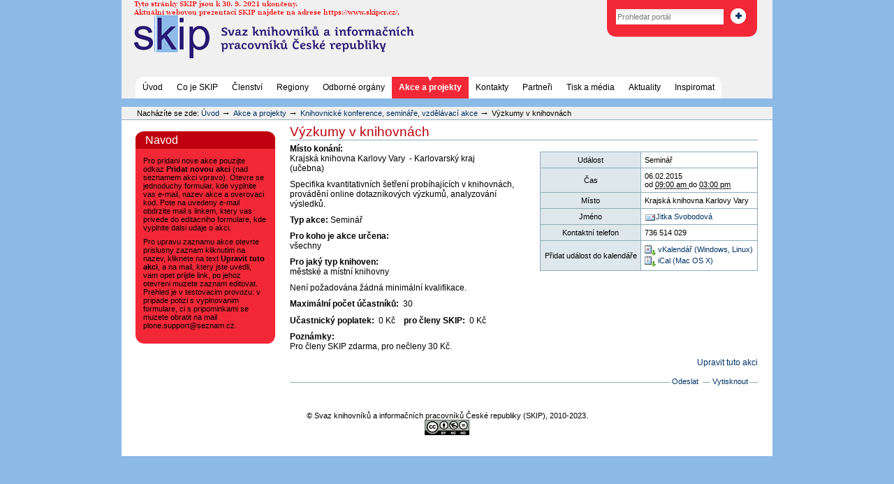

--- FILE ---
content_type: text/html
request_url: https://old.skipcr.cz/akce-a-projekty/knihovnicke-akce/vyzkumy-v-knihovnach.html
body_size: 4948
content:
<!DOCTYPE html PUBLIC "-//W3C//DTD XHTML 1.0 Transitional//EN" "http://www.w3.org/TR/xhtml1/DTD/xhtml1-transitional.dtd">



<html xmlns="http://www.w3.org/1999/xhtml" xml:lang="cs"
      lang="cs">

  
    
    
    
    
    

  

  
<!-- Mirrored from old.skipcr.cz/akce-a-projekty/knihovnicke-akce/vyzkumy-v-knihovnach by HTTrack Website Copier/3.x [XR&CO'2014], Sat, 04 Feb 2023 16:17:05 GMT -->
<!-- Added by HTTrack --><meta http-equiv="content-type" content="text/html;charset=utf-8" /><!-- /Added by HTTrack -->
<head>

    <meta http-equiv="Content-Type"
          content="text/html;charset=utf-8" />

    
      <base  /><!--[if lt IE 7]></base><![endif]-->
    

    <meta name="generator" content="Plone - http://plone.org" />

    <link rel="kss-base-url" href="vyzkumy-v-knihovnach.html" />

  
  
    
      <script type="text/javascript"
              src="../../portal_javascripts/Plone%20Default/jquery-cachekey8768.js">
      </script>
    
    
  

  
    
      <script type="text/javascript"
              src="../../portal_javascripts/Plone%20Default/resourcebase2-dom-fp-cachekey5564.js">
      </script>
    
    
  

  
  
    
      <link rel="stylesheet" type="text/css"
            href="../../portal_css/Plone%20Default/base-cachekey1911.css" />
    
    
    
  

  
  <link rel="kinetic-stylesheet" type="text/css"
        href="../../portal_kss/Plone%20Default/resourcetinymce.ksstinymce-cachekey1038.css" />

  <link rel="kinetic-stylesheet" type="text/css"
        href="../../portal_kss/Plone%20Default/at-cachekey6438.css" />


<title>Výzkumy v knihovnách &mdash; SKIP</title>

    <meta content="text/html" name="DC.format" />
    <meta content="Akce" name="DC.type" />
    <meta content="svobodova@knihovnakv.cz"
          name="DC.creator" />
    <meta content="2014-11-24 08:37:35"
          name="DC.date.created" />
    <meta content="2014-11-24 08:53:45"
          name="DC.date.modified" />
    <meta content="cs" name="DC.language" />

    <!-- Internet Explorer CSS Fixes -->
    <!--[if IE]>
        <style type="text/css" media="all">@import url(https://old.skipcr.cz/IEFixes.css);</style>
    <![endif]-->

    
    <link rel="author"
          href="../../author/svobodova%40knihovnakv.html"
          title="Údaje o autorovi" />



    <link rel="shortcut icon" type="image/x-icon"
          href="../../favicon.ico" />



    <link rel="home" href="../../index.html"
          title="Úvodní stránka" />

    <link rel="contents"
          href="../../sitemap.html"
          title="Mapa portálu" />






    <link rel="search"
          href="../../search_form.html"
          title="Search this site" />



    <!-- Disable IE6 image toolbar -->
    <meta http-equiv="imagetoolbar" content="no" />
    
    
    

    
    

    
    

    
    

  </head>

  <body class="section-akce-a-projekty template-" dir="ltr">
    <div id="visual-portal-wrapper">

      <div id="portal-top">
        <div id="portal-header">
<p class="hiddenStructure">
  <a accesskey="2"
     href="vyzkumy-v-knihovnach.html#documentContent">Přejít na obsah</a> |

  <a accesskey="6"
     href="vyzkumy-v-knihovnach.html#portlet-navigation-tree">Přejít na navigaci</a>
</p>

<div id="portal-searchbox">
    <form name="searchform"
          action="https://old.skipcr.cz/search">

        <label for="searchGadget" class="hiddenStructure">Vyhledat</label>

        <div class="LSBox">
        <input name="SearchableText" type="text" size="18"
               title="Prohledat portál" accesskey="4"
               class="inputLabel" id="searchGadget" />

        <input class="searchButton" type="image"
               src="search-button.gif" alt="Vyhledat" />
    
<!--        <div class="searchSection">
            <input id="searchbox_currentfolder_only" 
                   class="noborder"
                   type="checkbox" 
                   name="path" 
                   tal:attributes="value view/folder_path"
                   />
            <label for="searchbox_currentfolder_only" 
                   i18n:translate="label_searchbox_currentfolder_only"
                   style="cursor: pointer">
                only in current section
            </label>
        </div>
-->

        <div class="LSResult" id="LSResult" style=""><div class="LSShadow" id="LSShadow"></div></div>
        </div>
    </form>

    <div id="portal-advanced-search" class="hiddenStructure">
        <a href="../../search_form.html"
           accesskey="5">Pokročilé vyhledávání...</a>
    </div>

</div>

<a id="portal-logo" accesskey="1"
   href="../../index.html">
    <img src="../../logo.jpg" alt="" title="logo.jpg" height="100" width="450" /></a>


    <h5 class="hiddenStructure">Oddíly</h5>

    <ul id="portal-globalnav">
        <li id="portaltab-index_html" class="plain">
            <a href="../../index.html" title="">Úvod</a></li>
        <li id="portaltab-co-je-skip" class="plain">
            <a href="../../co-je-skip.html"
               title="">Co je SKIP</a></li>
        <li id="portaltab-clenstvi" class="plain">
            <a href="../../clenstvi.html"
               title="">Členství</a></li>
        <li id="portaltab-regiony" class="plain">
            <a href="../../regiony.html" title="">Regiony</a></li>
        <li id="portaltab-odborne-organy" class="plain">
            <a href="../../odborne-organy.html"
               title="">Odborné orgány</a></li>
        <li id="portaltab-akce-a-projekty" class="selected">
            <a href="../../akce-a-projekty.html"
               title="">Akce a projekty</a></li>
        <li id="portaltab-kontakty" class="plain">
            <a href="../../kontakty.html"
               title="">Kontakty</a></li>
        <li id="portaltab-partneri" class="plain">
            <a href="../../partneri.html"
               title="">Partneři</a></li>
        <li id="portaltab-tisk-a-media" class="plain">
            <a href="../../tisk-a-media.html"
               title="">Tisk a média</a></li>
        <li id="portaltab-aktuality" class="plain">
            <a href="../../aktuality.html"
               title="">Aktuality</a></li>
        <li id="portaltab-inspiromat" class="plain">
            <a href="http://skipcr.cz/akce-a-projekty/formulare/inspiromat"
               title="">Inspiromat</a></li>
    </ul>

</div>


    


<div id="portal-breadcrumbs">

    <span id="breadcrumbs-you-are-here">Nacházíte se zde:</span>
    <a href="../../index.html">Úvod</a>
    <span class="breadcrumbSeparator">
        &rarr;
        
    </span>
    <span dir="ltr">
        
            <a href="../../akce-a-projekty.html">Akce a projekty</a>
            <span class="breadcrumbSeparator">
                &rarr;
                
            </span>
            
         
    </span>
    <span dir="ltr">
        
            <a href="../knihovnicke-akce.html"> Knihovnické konference, semináře, vzdělávací akce </a>
            <span class="breadcrumbSeparator">
                &rarr;
                
            </span>
            
         
    </span>
    <span dir="ltr">
        
            
            
            <span>Výzkumy v knihovnách</span>
         
    </span>

</div>

      </div>

      <div class="visualClear" id="clear-space-before-wrapper-table"><!-- --></div>

      <table id="portal-columns">
        <tbody>
          <tr>
            
            <td id="portal-column-one">
              <div class="visualPadding">
                
                  
<div id="portletwrapper-706c6f6e652e6c656674636f6c756d6e0a636f6e746578740a2f736b69702f736b69702f616b63652d612d70726f6a656b74792f6b6e69686f766e69636b652d616b63650a6e61766f64"
     class="portletWrapper kssattr-portlethash-706c6f6e652e6c656674636f6c756d6e0a636f6e746578740a2f736b69702f736b69702f616b63652d612d70726f6a656b74792f6b6e69686f766e69636b652d616b63650a6e61766f64">
<dl class="portlet portletStaticText portlet-static-navod">

    <dt class="portletHeader">
        <span class="portletTopLeft"></span>
        <span>
           Navod
        </span>
        <span class="portletTopRight"></span>
    </dt>

    <dd class="portletItem odd">
        <p>Pro pridani nove akce pouzijte odkaz <b>Pridat novou akci</b> (nad seznamem akci vpravo). Otevre se jednoduchy formular, kde vyplnite vas e-mail, nazev akce a overovaci kod. Pote na uvedeny e-mail obdrzite mail s linkem, ktery vas privede do editacniho formulare, kde vyplnite dalsi udaje o akci.</p>
<p>Pro upravu zaznamu akce otevrte prislusny zaznam kliknutim na nazev, kliknete na text <b>Upravit tuto akci</b>, a na mail, ktery jste uvedli, vam opet prijde link, po jehoz otevreni muzete zaznam editovat.<br />Prehled je v testovacim provozu: v pripade potizi s vyplnovanim formulare, ci s pripominkami se muzete obratit na mail plone.support@seznam.cz.</p>
        
            <span class="portletBottomLeft"></span>
            <span class="portletBottomRight"></span>
        
    </dd>
    
    

</dl>
</div>




                
                &nbsp;
              </div>
            </td>
            

            
            <td id="portal-column-content">

              
                <div class="">

                  


                  <div id="region-content" class="documentContent">

                    <span id="contentTopLeft"></span>
                    <span id="contentTopRight"></span>
                    
                    <a name="documentContent"></a>

                    

    <dl class="portalMessage info" id="kssPortalMessage" style="display:none">
        <dt>Info</dt>
        <dd></dd>
    </dl>


                    
                    <div id="viewlet-above-content"></div>

                    
                    
                    <div id="content">
                      
                      <div>
    

        

        <div class="vevent">

        <h1 class="documentFirstHeading summary" style="color:#c0000e;">
            
        <span class="" id="parent-fieldname-title">
            Výzkumy v knihovnách
        </span>
    
        </h1>

        



        

        <div class="libraryEventDetails vcard">
        <table class="vertical listing"
               summary="Podrobnosti k události">

            <tbody>

                <tr>
                    <th>Událost</th>
                    <td>
                        Seminář
                    </td>
                </tr>
                <tr>
                    <th>Čas</th>
                    <td>
                        

                        
                            06.02.2015 <br />
                            <span>od</span>
                            <abbr
    id="parent-fieldname-startDate" class=" dtstart"
    title="2015-02-06T09:00:00+01:00">
                                  09:00 am
                            </abbr>
                            <span>do</span>
                            <abbr
    id="parent-fieldname-endDate" class=" dtend"
    title="2015-02-06T15:00:00+01:00">



                                  03:00 pm
                            </abbr>

                        

                    </td>
                </tr>
                <tr>
                    <th>Místo</th>
                    <td class="location">
                        
        <span class="" id="parent-fieldname-location">
            Krajská knihovna Karlovy Vary
        </span>
    
                    </td>
                </tr>
                <tr>
                    <th>Jméno</th>
                    <td>
                        <a href="&#0109;ailto&#0058;svobodova&#0064;knihovnakv.cz" class="email fn">Jitka Svobodová</a>
                        
                    </td>
                </tr>
                <tr>
                    <th>Kontaktní telefon</th>
                    <td class="tel">
                        
        <span class="" id="parent-fieldname-contactPhone">
            736 514 029
        </span>
    
                    </td>
                </tr>
                
                <tr>
                    <th>Přidat událost do kalendáře</th>
                    <td>
                        <a href="vyzkumy-v-knihovnach/vyzkumy-v-knihovnach.vcs"
                           title="Přidat tuto položku do osobního kalendáře vKalendář">
                            <img src="../../icon_export_vcal.png" alt="" title="vCal export" height="16" width="16" />
                            <span>vKalendář (Windows, Linux)</span></a><br />
                        <a href="vyzkumy-v-knihovnach/vyzkumy-v-knihovnach.ics"
                           title="Přidat tuto položku do osobního kalendáře iCal">
                            <img src="../../icon_export_ical.png" alt="" title="iCal export" height="16" width="16" />
                            <span>iCal (Mac OS X)</span></a>
                    </td>
                </tr>
            </tbody>
        </table>
        </div>

        

        <p>
           <span class="bold">Místo konání:</span><br />
           
              Krajská knihovna Karlovy Vary
           
           
              &nbsp;-&nbsp;Karlovarský kraj
           <br />
           
              (učebna)
           
        </p>

        
        <div class="" id="parent-fieldname-text">
            <p>Specifika kvantitativních šetření probíhajících v knihovnách, provádění online dotazníkových výzkumů, analyzování výsledků.</p>
            
        </div>
    

        <p>
           <span class="bold">Typ akce: </span>
           
               <span>
                  Seminář
                  
               </span>
           
        </p>

        <p>
           <span class="bold">Pro koho je akce určena:</span><br />
           
               <span>
                  všechny
                  
               </span>
           
        </p>

        <p>
           <span class="bold">Pro jaký typ knihoven:</span><br />
           
               <span>
                  městské a místní knihovny
                  
               </span>
           
        </p>

        

        
        <p>
           <span>Není požadována žádná minimální kvalifikace.</span>
        </p>

        

        

        

        <p>
           <span class="bold">Maximální počet účastníků:</span>&nbsp;
           30
        </p>

        <p>
           <span class="bold">Učastnický poplatek:</span>&nbsp;
           0 Kč&nbsp;&nbsp;&nbsp;
           <span class="bold">pro členy SKIP:</span>&nbsp;
           0 Kč
        </p>

        <p>
           <span class="bold">Poznámky:</span><br />
           Pro členy SKIP zdarma, pro nečleny 30 Kč.
        </p>

        

        <p id="add_new_librarianevent">
           <a href="vyzkumy-v-knihovnach/uprava.html">Upravit tuto akci</a>
        </p>

        </div>

        <div class="relatedItems">
    
        
            
        
    
</div>

        <span class="visualClear"><!-- --></span>

        <div class="visualClear"><!-- --></div>
<div class="documentActions">
    

    <h5 class="hiddenStructure">Akce dokumentů</h5>

    <ul>
    
        <li id="document-action-sendto">
            <a href="vyzkumy-v-knihovnach/sendto_form.html"
               title="">Odeslat</a>
        </li>
    
    
        <li id="document-action-print">
            <a href="javascript:this.print();" title="">Vytisknout</a>
        </li>
    

    </ul>
    

    

</div>

<div class="reviewHistory" id="review-history">
    
</div>


    
</div>
                    </div>
                    

                    
                    
                      
    




                    
                    

                    <span id="contentBottomLeft"></span>
                    <span id="contentBottomRight"></span>

                  </div>

                </div>

              
            </td>
            

            
            
            
          </tr>
        </tbody>
      </table>
      

      <div class="visualClear" id="clear-space-before-footer"><!-- --></div>
      
      

      

        <div id="portal-footer">

<p>
    &copy; Svaz knihovníků a informačních pracovníků České republiky (SKIP), 2010-<span>2023</span>.<br />
    <a class="external-link" href="http://creativecommons.org/licenses/by-nc-nd/3.0/cz/"><img alt="Licence Creative Commons &lt;http://creativecommons.org/licenses/by-nc-nd/3.0/cz/&gt;Webové stránky SKIP ČR, podléhá licenci Creative Commons Uveďte autora-Neužívejte dílo komerčně-Nezasahujte do díla 3.0 Česko &lt;http://creativecommons.org/licenses/by-nc-nd/3.0/cz/&gt;. Vytvořeno na základě tohoto díla: www.skipcr.cz" class="image-inline" src="../../obrazky/licence-creative-commons/image_tile.png" /></a>
</p>

<!-- cookie bar  -->
<script type="text/javascript" src="https://cdn.jsdelivr.net/npm/cookie-bar/cookiebar-latest.min.js"></script>

</div>

<script type="text/javascript">  var _gaq = _gaq || [];  _gaq.push(['_setAccount', 'UA-7105512-1']);  _gaq.push(['_trackPageview']);  (function() {    var ga = document.createElement('script'); ga.type = 'text/javascript'; ga.async = true;    ga.src = ('https:' == document.location.protocol ? 'https://ssl' : 'http://www') + '.google-analytics.com/ga.js';    var s = document.getElementsByTagName('script')[0]; s.parentNode.insertBefore(ga, s);  })();</script>

      

      <div class="visualClear"><!-- --></div>
    </div>
<div id="kss-spinner"><img alt=""
                           src="../../spinner.gif" /></div>
</body>

<!-- Mirrored from old.skipcr.cz/akce-a-projekty/knihovnicke-akce/vyzkumy-v-knihovnach by HTTrack Website Copier/3.x [XR&CO'2014], Sat, 04 Feb 2023 16:17:09 GMT -->
</html>

